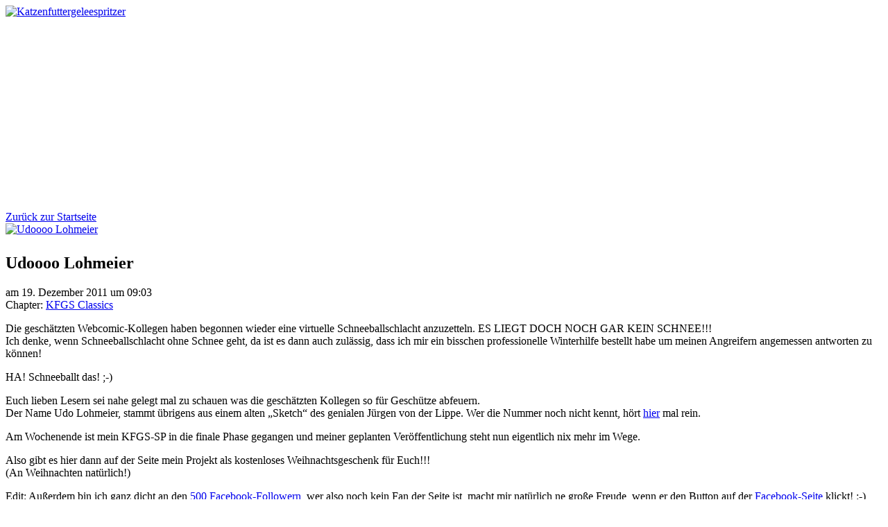

--- FILE ---
content_type: text/html; charset=UTF-8
request_url: https://www.katzenfuttergeleespritzer.de/comic/udoooo-lohmeier/
body_size: 26082
content:
<!DOCTYPE html><html xmlns="http://www.w3.org/1999/xhtml" lang="de"><head><meta http-equiv="Content-Type" content="text/html; charset=UTF-8" /><link media="all" href="https://www.katzenfuttergeleespritzer.de/wp-content/cache/autoptimize/css/autoptimize_815d74993f2dd4a4f870120203423f03.css" rel="stylesheet"><title>Katzenfuttergeleespritzer.de | Der Webcomic</title><link rel="pingback" href="https://www.katzenfuttergeleespritzer.de/xmlrpc.php" /><meta name="Easel" content="3.3.3" /><meta name='robots' content='index, follow, max-image-preview:large, max-snippet:-1, max-video-preview:-1' /><meta name="description" content="Comics aus dem Alltag eines nerdigen Comiczeichners" /><link rel="canonical" href="https://www.katzenfuttergeleespritzer.de/comic/udoooo-lohmeier/" /><meta property="og:locale" content="de_DE" /><meta property="og:type" content="article" /><meta property="og:title" content="Katzenfuttergeleespritzer.de | Der Webcomic" /><meta property="og:description" content="Comics aus dem Alltag eines nerdigen Comiczeichners" /><meta property="og:url" content="https://www.katzenfuttergeleespritzer.de/comic/udoooo-lohmeier/" /><meta property="og:site_name" content="Katzenfuttergeleespritzer" /><meta property="article:publisher" content="https://www.facebook.com/katzenfuttergeleespritzer" /><meta property="article:modified_time" content="2021-01-15T10:29:52+00:00" /><meta property="og:image" content="https://www.katzenfuttergeleespritzer.de/wp-content/uploads/2011/12/2011-12-19-udo-lohmeier.jpg" /><meta property="og:image:width" content="960" /><meta property="og:image:height" content="654" /><meta property="og:image:type" content="image/jpeg" /><meta name="twitter:card" content="summary_large_image" /><meta name="twitter:site" content="@maobul" /> <script type="application/ld+json" class="yoast-schema-graph">{"@context":"https://schema.org","@graph":[{"@type":"WebPage","@id":"https://www.katzenfuttergeleespritzer.de/comic/udoooo-lohmeier/","url":"https://www.katzenfuttergeleespritzer.de/comic/udoooo-lohmeier/","name":"Katzenfuttergeleespritzer.de | Der Webcomic","isPartOf":{"@id":"https://www.katzenfuttergeleespritzer.de/#website"},"primaryImageOfPage":{"@id":"https://www.katzenfuttergeleespritzer.de/comic/udoooo-lohmeier/#primaryimage"},"image":{"@id":"https://www.katzenfuttergeleespritzer.de/comic/udoooo-lohmeier/#primaryimage"},"thumbnailUrl":"https://www.katzenfuttergeleespritzer.de/wp-content/uploads/2011/12/2011-12-19-udo-lohmeier.jpg","datePublished":"2011-12-19T08:03:20+00:00","dateModified":"2021-01-15T10:29:52+00:00","description":"Comics aus dem Alltag eines nerdigen Comiczeichners","breadcrumb":{"@id":"https://www.katzenfuttergeleespritzer.de/comic/udoooo-lohmeier/#breadcrumb"},"inLanguage":"de","potentialAction":[{"@type":"ReadAction","target":["https://www.katzenfuttergeleespritzer.de/comic/udoooo-lohmeier/"]}]},{"@type":"ImageObject","inLanguage":"de","@id":"https://www.katzenfuttergeleespritzer.de/comic/udoooo-lohmeier/#primaryimage","url":"https://www.katzenfuttergeleespritzer.de/wp-content/uploads/2011/12/2011-12-19-udo-lohmeier.jpg","contentUrl":"https://www.katzenfuttergeleespritzer.de/wp-content/uploads/2011/12/2011-12-19-udo-lohmeier.jpg","width":"960","height":"654"},{"@type":"BreadcrumbList","@id":"https://www.katzenfuttergeleespritzer.de/comic/udoooo-lohmeier/#breadcrumb","itemListElement":[{"@type":"ListItem","position":1,"name":"Startseite","item":"https://www.katzenfuttergeleespritzer.de/"},{"@type":"ListItem","position":2,"name":"Comics","item":"https://www.katzenfuttergeleespritzer.de/comic/"},{"@type":"ListItem","position":3,"name":"Udoooo Lohmeier"}]},{"@type":"WebSite","@id":"https://www.katzenfuttergeleespritzer.de/#website","url":"https://www.katzenfuttergeleespritzer.de/","name":"Katzenfuttergeleespritzer","description":"Der Webcomic","potentialAction":[{"@type":"SearchAction","target":{"@type":"EntryPoint","urlTemplate":"https://www.katzenfuttergeleespritzer.de/?s={search_term_string}"},"query-input":{"@type":"PropertyValueSpecification","valueRequired":true,"valueName":"search_term_string"}}],"inLanguage":"de"}]}</script> <link rel="alternate" type="application/rss+xml" title="Katzenfuttergeleespritzer &raquo; Feed" href="https://www.katzenfuttergeleespritzer.de/feed/" /><link rel="alternate" type="application/rss+xml" title="Katzenfuttergeleespritzer &raquo; Kommentar-Feed" href="https://www.katzenfuttergeleespritzer.de/comments/feed/" /><link rel="alternate" type="application/rss+xml" title="Katzenfuttergeleespritzer &raquo; Udoooo Lohmeier-Kommentar-Feed" href="https://www.katzenfuttergeleespritzer.de/comic/udoooo-lohmeier/feed/" /> <script type="text/javascript" src="https://www.katzenfuttergeleespritzer.de/wp-includes/js/jquery/jquery.min.js?ver=3.7.1" id="jquery-core-js"></script> <link rel="https://api.w.org/" href="https://www.katzenfuttergeleespritzer.de/wp-json/" /><link rel="EditURI" type="application/rsd+xml" title="RSD" href="https://www.katzenfuttergeleespritzer.de/xmlrpc.php?rsd" /><meta name="generator" content="WordPress 6.8.3" /><link rel='shortlink' href='https://www.katzenfuttergeleespritzer.de/?p=3183' /><link rel="alternate" title="oEmbed (JSON)" type="application/json+oembed" href="https://www.katzenfuttergeleespritzer.de/wp-json/oembed/1.0/embed?url=https%3A%2F%2Fwww.katzenfuttergeleespritzer.de%2Fcomic%2Fudoooo-lohmeier%2F" /><link rel="alternate" title="oEmbed (XML)" type="text/xml+oembed" href="https://www.katzenfuttergeleespritzer.de/wp-json/oembed/1.0/embed?url=https%3A%2F%2Fwww.katzenfuttergeleespritzer.de%2Fcomic%2Fudoooo-lohmeier%2F&#038;format=xml" /><meta name="Comic-Easel" content="1.15" /><meta name="Referrer" content="" /><meta property="og:image" content="https://www.katzenfuttergeleespritzer.de/wp-content/uploads/2011/12/2011-12-19-udo-lohmeier.jpg" /><meta property="og:image" content="http://img.youtube.com/vi/2rb_kPPUoNA/1.jpg" /><meta name="generator" content="Elementor 3.34.1; features: additional_custom_breakpoints; settings: css_print_method-external, google_font-enabled, font_display-auto"><style type="text/css">#header { width: 980px; height: 278px; background: url(https://www.katzenfuttergeleespritzer.de/wp-content/uploads/2021/01/cropped-Classics_980.jpg) top center no-repeat; overflow: hidden; }
		#header h1 { padding: 0; }
		#header h1 a { display: block; width: 980px; height: 278px; text-indent: -9999px; }
		#header .description { display: none; }</style><link rel="icon" href="https://www.katzenfuttergeleespritzer.de/wp-content/uploads/2021/01/cropped-Favicon-512-32x32.png" sizes="32x32" /><link rel="icon" href="https://www.katzenfuttergeleespritzer.de/wp-content/uploads/2021/01/cropped-Favicon-512-192x192.png" sizes="192x192" /><link rel="apple-touch-icon" href="https://www.katzenfuttergeleespritzer.de/wp-content/uploads/2021/01/cropped-Favicon-512-180x180.png" /><meta name="msapplication-TileImage" content="https://www.katzenfuttergeleespritzer.de/wp-content/uploads/2021/01/cropped-Favicon-512-270x270.png" /></head><body class="wp-singular comic-template-default single single-comic postid-3183 custom-background wp-theme-easel wp-child-theme-easel-katz user-guest chrome single-author-maobul am night sun layout-3c story-comic elementor-default elementor-kit-8386"><div id="page-head"></div><div id="page-wrap"><div id="page"><div id="sidebar-above-header" class="sidebar"><div id="custom_html-16" class="widget_text widget widget_custom_html"><div class="widget_text widget-head"></div><div class="widget_text widget-content"><div class="textwidget custom-html-widget"><div class="kfgs-head"> <a href="https://www.katzenfuttergeleespritzer.de/"><img src="https://www.katzenfuttergeleespritzer.de/wp-content/uploads/2021/01/KFGS.png" alt="Katzenfuttergeleespritzer" title="Katzenfuttergeleespritzer"></a></div></div></div><div class="clear"></div><div class="widget-foot"></div></div><div class="clear"></div></div><div id="header"><div class="header-info"><h1><a href="https://www.katzenfuttergeleespritzer.de">Katzenfuttergeleespritzer</a></h1><div class="description">Der Webcomic</div></div><div class="clear"></div></div><div id="content-wrapper-head"></div><div id="content-wrapper"><div id="comic-wrap" class="comic-id-3183"><div id="comic-head"></div><div id="sidebar-over-comic" class="sidebar"><div id="custom_html-24" class="widget_text widget widget_custom_html"><div class="widget_text widget-head"></div><div class="widget_text widget-content"><div class="textwidget custom-html-widget"><div class="kfgs-breadcrumb"> <a href="https://www.katzenfuttergeleespritzer.de/">Zurück zur Startseite</a></div></div></div><div class="clear"></div><div class="widget-foot"></div></div></div><div class="comic-table"><div id="comic"> <a href="https://www.katzenfuttergeleespritzer.de/comic/der-hund-hat/" alt="Udoooo Lohmeier" title="Udoooo Lohmeier" ><img src="https://www.katzenfuttergeleespritzer.de/wp-content/uploads/2011/12/2011-12-19-udo-lohmeier.jpg" alt="Udoooo Lohmeier" title="Udoooo Lohmeier"   /></a></div></div><div id="sidebar-under-comic" class="sidebar"><div class="comic_navi_wrapper"><table class="comic_navi"><tr><td class="comic_navi_left"> <a href="https://www.katzenfuttergeleespritzer.de/comic/dont-drink-and-drive/" class="navi navi-first-in" title=""></a> <a href="https://www.katzenfuttergeleespritzer.de/comic/weihnachten-ist-unbezwingbar/" class="navi navi-prev-in" title=""></a></td><td class="comic_navi_center"></td><td class="comic_navi_right"> <a href="https://www.katzenfuttergeleespritzer.de/comic/der-hund-hat/" class="navi navi-next-in" title=""></a> <a href="https://www.katzenfuttergeleespritzer.de/comic/2014-ein-kleines-zwischenspiel/" class="navi navi-last-in" title=""></a></td></tr></table></div></div><div id="comic-foot"></div><div class="clear"></div></div><div id="subcontent-wrapper-head"></div><div id="subcontent-wrapper"><div id="sidebar-left"><div class="sidebar-head"></div><div class="sidebar"><div id="custom_html-10" class="widget_text widget widget_custom_html"><div class="widget_text widget-head"></div><div class="widget_text widget-content"><div class="textwidget custom-html-widget"></div></div><div class="clear"></div><div class="widget-foot"></div></div></div><div class="sidebar-foot"></div></div><div id="content-head"></div><div id="content" class="narrowcolumn"><div id="post-3183" class="post-3183 comic type-comic status-publish has-post-thumbnail hentry tag-gotham-acme tag-kfgs-sp tag-mr-freeze tag-schneeballschlacht chapters-comic uentry postonpage-1 odd post-author-maobul"><div class="post-head"></div><div class="post-content"><div class="post-info"><h2 class="post-title">Udoooo Lohmeier</h2><div class="post-text"> <span class="posted-on">am&nbsp;</span><span class="post-date">19. Dezember 2011</span> <span class="posted-at">um&nbsp;</span><span class="post-time">09:03</span><div class="comic-post-info"><div class="comic-chapter">Chapter: <a href="https://www.katzenfuttergeleespritzer.de/chapter/comic/" rel="tag">KFGS Classics</a></div></div></div><div class="clear"></div></div><div class="clear"></div><div class="entry"><p>Die geschätzten Webcomic-Kollegen haben begonnen wieder eine virtuelle Schneeballschlacht anzuzetteln. ES LIEGT DOCH NOCH GAR KEIN SCHNEE!!!<br /> Ich denke, wenn Schneeballschlacht ohne Schnee geht, da ist es dann auch zulässig, dass ich mir ein bisschen professionelle Winterhilfe bestellt habe um meinen Angreifern angemessen antworten zu können!</p><p>HA! Schneeballt das! ;-)</p><p>Euch lieben Lesern sei nahe gelegt mal zu schauen was die geschätzten Kollegen so für Geschütze abfeuern.<br /> Der Name Udo Lohmeier, stammt übrigens aus einem alten &#8222;Sketch&#8220; des genialen Jürgen von der Lippe. Wer die Nummer noch nicht kennt, hört <a href="http://www.youtube.com/watch?v=2rb_kPPUoNA" target="_blank" rel="noopener">hier</a> mal rein.</p><p>Am Wochenende ist mein KFGS-SP in die finale Phase gegangen und meiner geplanten Veröffentlichung steht nun eigentlich nix mehr im Wege.</p><p>Also gibt es hier dann auf der Seite mein Projekt als kostenloses Weihnachtsgeschenk für Euch!!!<br /> (An Weihnachten natürlich!)</p><p>Edit: Außerdem bin ich ganz dicht an den <a href="https://www.facebook.com/katzenfuttergeleespritzer" target="_blank" rel="noopener">500 Facebook-Followern</a>, wer also noch kein Fan der Seite ist, macht mir natürlich ne große Freude, wenn er den Button auf der <a href="https://www.facebook.com/katzenfuttergeleespritzer" target="_blank" rel="noopener">Facebook-Seite</a> klickt! :-)</p><p>Davon ab:<br /> Einen guten Start in die neue Woche ihr kleinen Manticorestreichler. :D</p><div class="clear"></div></div><div class="post-extras"><div class="post-tags">&#9492; Schlagwörter: <a href="https://www.katzenfuttergeleespritzer.de/tag/gotham-acme/" rel="tag">Gotham ACME</a>, <a href="https://www.katzenfuttergeleespritzer.de/tag/kfgs-sp/" rel="tag">KFGS-SP</a>, <a href="https://www.katzenfuttergeleespritzer.de/tag/mr-freeze/" rel="tag">Mr Freeze</a>, <a href="https://www.katzenfuttergeleespritzer.de/tag/schneeballschlacht/" rel="tag">Schneeballschlacht</a><br /></div><div class="clear"></div></div></div><div class="post-foot"></div></div><div id="comment-wrapper-head"></div><div id="comment-wrapper"><div class="comment-wrapper-respond"><div id="respond" class="comment-respond"><h3 id="reply-title" class="comment-reply-title">Kommentar &not; <small><a rel="nofollow" id="cancel-comment-reply-link" href="/comic/udoooo-lohmeier/#respond" style="display:none;">Antwort verwerfen</a></small></h3><form action="https://www.katzenfuttergeleespritzer.de/wp-comments-post.php" method="post" id="commentform" class="comment-form"><p class="comment-notes"><span id="email-notes">Deine E-Mail-Adresse wird nicht veröffentlicht.</span> <span class="required-field-message">Erforderliche Felder sind mit <span class="required">*</span> markiert</span></p><p class="comment-form-comment"><textarea id="comment" name="comment" class="comment-textarea"></textarea></p><p class="comment-form-author"><input id="author" name="author" type="text" value="" size="30" /> <label for="author"><small>*NAME</label></p><p class="comment-form-email"><input id="email" name="email" type="text" value="" size="30" /> <label for="email">*EMAIL<small> &mdash; <a href="http://gravatar.com">Hol dir einen Gravatar</a></small></label></p><p class="comment-form-url"><input id="url" name="url" type="text" value="" size="30" /> <label for="url">Homepage-URL</label></p><p class="form-submit"><input name="submit" type="submit" id="submit" class="submit" value="Kommentar hinterlassen" /> <input type='hidden' name='comment_post_ID' value='3183' id='comment_post_ID' /> <input type='hidden' name='comment_parent' id='comment_parent' value='0' /></p><p style="display: none;"><input type="hidden" id="akismet_comment_nonce" name="akismet_comment_nonce" value="2057641e7f" /></p><p style="display: none !important;" class="akismet-fields-container" data-prefix="ak_"><label>&#916;<textarea name="ak_hp_textarea" cols="45" rows="8" maxlength="100"></textarea></label><input type="hidden" id="ak_js_1" name="ak_js" value="40"/><script>document.getElementById( "ak_js_1" ).setAttribute( "value", ( new Date() ).getTime() );</script></p></form></div></div></div><div id="comment-wrapper-foot"></div><div id="sidebar-under-blog" class="sidebar"><div id="custom_html-30" class="widget_text widget widget_custom_html"><div class="widget_text widget-head"></div><div class="widget_text widget-content"><div class="textwidget custom-html-widget"><div style="height:80px;">&nbsp;</div><div class="shariff shariff-align-center shariff-widget-align-center"><ul class="shariff-buttons theme-white orientation-horizontal buttonsize-medium"><li class="shariff-button facebook shariff-nocustomcolor" style="background-color:#4273c8"><a href="https://www.facebook.com/sharer/sharer.php?u=https%3A%2F%2Fwww.katzenfuttergeleespritzer.de%2Fcomic%2Fudoooo-lohmeier%2F" title="Bei Facebook teilen" aria-label="Bei Facebook teilen" role="button" rel="nofollow" class="shariff-link" style="; background-color:#3b5998; color:#3b5998" target="_blank"><span class="shariff-icon" style="fill:#3b5998"><svg width="32px" height="20px" xmlns="http://www.w3.org/2000/svg" viewBox="0 0 18 32"><path fill="#3b5998" d="M17.1 0.2v4.7h-2.8q-1.5 0-2.1 0.6t-0.5 1.9v3.4h5.2l-0.7 5.3h-4.5v13.6h-5.5v-13.6h-4.5v-5.3h4.5v-3.9q0-3.3 1.9-5.2t5-1.8q2.6 0 4.1 0.2z"/></svg></span><span class="shariff-text" style="color:#3b5998">teilen</span>&nbsp;</a></li><li class="shariff-button tumblr shariff-nocustomcolor" style="background-color:#529ecc"><a href="https://www.tumblr.com/widgets/share/tool?posttype=link&canonicalUrl=https%3A%2F%2Fwww.katzenfuttergeleespritzer.de%2Fcomic%2Fudoooo-lohmeier%2F&tags=katzenfuttergeleespritzer.de" title="Bei tumblr teilen" aria-label="Bei tumblr teilen" role="button" rel="noopener nofollow" class="shariff-link" style="; background-color:#36465d; color:#36465d" target="_blank"><span class="shariff-icon" style="fill:#36465d"><svg width="32px" height="20px" xmlns="http://www.w3.org/2000/svg" viewBox="0 0 32 32"><path fill="#36465d" d="M18 14l0 7.3c0 1.9 0 2.9 0.2 3.5 0.2 0.5 0.7 1.1 1.2 1.4 0.7 0.4 1.5 0.6 2.4 0.6 1.6 0 2.6-0.2 4.2-1.3v4.8c-1.4 0.6-2.6 1-3.7 1.3-1.1 0.3-2.3 0.4-3.6 0.4-1.5 0-2.3-0.2-3.4-0.6-1.1-0.4-2.1-0.9-2.9-1.6-0.8-0.7-1.3-1.4-1.7-2.2s-0.5-1.9-0.5-3.4v-11.2h-4.3v-4.5c1.3-0.4 2.7-1 3.6-1.8 0.9-0.8 1.6-1.7 2.2-2.7 0.5-1.1 0.9-2.4 1.1-4.1h5.2l0 8h8v6h-8z"/></svg></span><span class="shariff-text" style="color:#36465d">teilen</span>&nbsp;</a></li><li class="shariff-button mailto shariff-nocustomcolor" style="background-color:#a8a8a8"><a href="mailto:?body=https%3A%2F%2Fwww.katzenfuttergeleespritzer.de%2Fcomic%2Fudoooo-lohmeier%2F&subject=Udoooo%20Lohmeier" title="Per E-Mail versenden" aria-label="Per E-Mail versenden" role="button" rel="noopener nofollow" class="shariff-link" style="; background-color:#999; color:#999"><span class="shariff-icon" style="fill:#999"><svg width="32px" height="20px" xmlns="http://www.w3.org/2000/svg" viewBox="0 0 32 32"><path fill="#999" d="M32 12.7v14.2q0 1.2-0.8 2t-2 0.9h-26.3q-1.2 0-2-0.9t-0.8-2v-14.2q0.8 0.9 1.8 1.6 6.5 4.4 8.9 6.1 1 0.8 1.6 1.2t1.7 0.9 2 0.4h0.1q0.9 0 2-0.4t1.7-0.9 1.6-1.2q3-2.2 8.9-6.1 1-0.7 1.8-1.6zM32 7.4q0 1.4-0.9 2.7t-2.2 2.2q-6.7 4.7-8.4 5.8-0.2 0.1-0.7 0.5t-1 0.7-0.9 0.6-1.1 0.5-0.9 0.2h-0.1q-0.4 0-0.9-0.2t-1.1-0.5-0.9-0.6-1-0.7-0.7-0.5q-1.6-1.1-4.7-3.2t-3.6-2.6q-1.1-0.7-2.1-2t-1-2.5q0-1.4 0.7-2.3t2.1-0.9h26.3q1.2 0 2 0.8t0.9 2z"/></svg></span><span class="shariff-text" style="color:#999">E-Mail</span>&nbsp;</a></li><li class="shariff-button mastodon shariff-nocustomcolor" style="background-color:#563ACC"><a href="https://s2f.kytta.dev/?text=Udoooo%20Lohmeier https%3A%2F%2Fwww.katzenfuttergeleespritzer.de%2Fcomic%2Fudoooo-lohmeier%2F via @maobul" title="Bei Mastodon teilen" aria-label="Bei Mastodon teilen" role="button" rel="noopener nofollow" class="shariff-link" style="; background-color:#6364FF; color:#6364FF" target="_blank"><span class="shariff-icon" style="fill:#6364FF"><svg width="75" height="79" viewBox="0 0 75 79" fill="none" xmlns="http://www.w3.org/2000/svg"><path d="M37.813-.025C32.462-.058 27.114.13 21.79.598c-8.544.621-17.214 5.58-20.203 13.931C-1.12 23.318.408 32.622.465 41.65c.375 7.316.943 14.78 3.392 21.73 4.365 9.465 14.781 14.537 24.782 15.385 7.64.698 15.761-.213 22.517-4.026a54.1 54.1 0 0 0 .01-6.232c-6.855 1.316-14.101 2.609-21.049 1.074-3.883-.88-6.876-4.237-7.25-8.215-1.53-3.988 3.78-.43 5.584-.883 9.048 1.224 18.282.776 27.303-.462 7.044-.837 14.26-4.788 16.65-11.833 2.263-6.135 1.215-12.79 1.698-19.177.06-3.84.09-7.692-.262-11.52C72.596 7.844 63.223.981 53.834.684a219.453 219.453 0 0 0-16.022-.71zm11.294 12.882c5.5-.067 10.801 4.143 11.67 9.653.338 1.48.471 3 .471 4.515v21.088h-8.357c-.07-7.588.153-15.182-.131-22.765-.587-4.368-7.04-5.747-9.672-2.397-2.422 3.04-1.47 7.155-1.67 10.735v6.392h-8.307c-.146-4.996.359-10.045-.404-15.002-1.108-4.218-7.809-5.565-10.094-1.666-1.685 3.046-.712 6.634-.976 9.936v14.767h-8.354c.109-8.165-.238-16.344.215-24.5.674-5.346 5.095-10.389 10.676-10.627 4.902-.739 10.103 2.038 12.053 6.631.375 1.435 1.76 1.932 1.994.084 1.844-3.704 5.501-6.739 9.785-6.771.367-.044.735-.068 1.101-.073z"/><defs><linearGradient id="paint0_linear_549_34" x1="37.0692" y1="0" x2="37.0692" y2="79" gradientUnits="userSpaceOnUse"><stop stop-color="#6364FF"/><stop offset="1" stop-color="#563ACC"/></linearGradient></defs></svg></span><span class="shariff-text" style="color:#6364FF">teilen</span>&nbsp;</a></li><li class="shariff-button bluesky shariff-nocustomcolor" style="background-color:#84c4ff"><a href="https://bsky.app/intent/compose?text=Udoooo%20Lohmeier https%3A%2F%2Fwww.katzenfuttergeleespritzer.de%2Fcomic%2Fudoooo-lohmeier%2F  via @maobul" title="Bei Bluesky teilen" aria-label="Bei Bluesky teilen" role="button" rel="noopener nofollow" class="shariff-link" style="; background-color:#0085ff; color:#0085ff" target="_blank"><span class="shariff-icon" style="fill:#0085ff"><svg width="20" height="20" version="1.1" xmlns="http://www.w3.org/2000/svg" viewBox="0 0 20 20"><path class="st0" d="M4.89,3.12c2.07,1.55,4.3,4.71,5.11,6.4.82-1.69,3.04-4.84,5.11-6.4,1.49-1.12,3.91-1.99,3.91.77,0,.55-.32,4.63-.5,5.3-.64,2.3-2.99,2.89-5.08,2.54,3.65.62,4.58,2.68,2.57,4.74-3.81,3.91-5.48-.98-5.9-2.23-.08-.23-.11-.34-.12-.25,0-.09-.04.02-.12.25-.43,1.25-2.09,6.14-5.9,2.23-2.01-2.06-1.08-4.12,2.57-4.74-2.09.36-4.44-.23-5.08-2.54-.19-.66-.5-4.74-.5-5.3,0-2.76,2.42-1.89,3.91-.77h0Z"/></svg></span><span class="shariff-text" style="color:#0085ff">teilen</span>&nbsp;</a></li></ul></div></div></div><div class="clear"></div><div class="widget-foot"></div></div><div class="clear"></div></div></div><div id="content-foot"></div><div id="sidebar-right"><div class="sidebar-head"></div><div class="sidebar"><div id="custom_html-21" class="widget_text widget widget_custom_html"><div class="widget_text widget-head"></div><div class="widget_text widget-content"><div class="textwidget custom-html-widget"></div></div><div class="clear"></div><div class="widget-foot"></div></div></div><div class="sidebar-foot"></div></div><div class="clear"></div></div><div id="subcontent-wrapper-foot"></div></div><div id="content-wrapper-foot"></div><div id="footer"><div id="footer-menubar-wrapper"><div class="clear"></div></div><div id="sidebar-footer" class="sidebar"><div id="custom_html-26" class="widget_text widget widget_custom_html"><div class="widget_text widget-head"></div><div class="widget_text widget-content"><div class="textwidget custom-html-widget"><p> © 2008-2025 <a href="https://www.katzenfuttergeleespritzer.de">Mario Bühling</a> | Subscribe: <a href="https://www.katzenfuttergeleespritzer.de/feed/">RSS</a> | <a href="#outside" onclick="scrollup(); return false;">Nach oben ↑</a></p><p> <a href="https://www.katzenfuttergeleespritzer.de/impressum/">Impressum</a> | <a href="https://www.katzenfuttergeleespritzer.de/datenschutzerklaerung/">Datenschutz</a></p></div></div><div class="clear"></div><div class="widget-foot"></div></div><div class="clear"></div></div><div class="clear"></div></div></div></div><div id="page-foot"></div> <script type="speculationrules">{"prefetch":[{"source":"document","where":{"and":[{"href_matches":"\/*"},{"not":{"href_matches":["\/wp-*.php","\/wp-admin\/*","\/wp-content\/uploads\/*","\/wp-content\/*","\/wp-content\/plugins\/*","\/wp-content\/themes\/easel-katz\/*","\/wp-content\/themes\/easel\/*","\/*\\?(.+)"]}},{"not":{"selector_matches":"a[rel~=\"nofollow\"]"}},{"not":{"selector_matches":".no-prefetch, .no-prefetch a"}}]},"eagerness":"conservative"}]}</script> <script>const lazyloadRunObserver = () => {
					const lazyloadBackgrounds = document.querySelectorAll( `.e-con.e-parent:not(.e-lazyloaded)` );
					const lazyloadBackgroundObserver = new IntersectionObserver( ( entries ) => {
						entries.forEach( ( entry ) => {
							if ( entry.isIntersecting ) {
								let lazyloadBackground = entry.target;
								if( lazyloadBackground ) {
									lazyloadBackground.classList.add( 'e-lazyloaded' );
								}
								lazyloadBackgroundObserver.unobserve( entry.target );
							}
						});
					}, { rootMargin: '200px 0px 200px 0px' } );
					lazyloadBackgrounds.forEach( ( lazyloadBackground ) => {
						lazyloadBackgroundObserver.observe( lazyloadBackground );
					} );
				};
				const events = [
					'DOMContentLoaded',
					'elementor/lazyload/observe',
				];
				events.forEach( ( event ) => {
					document.addEventListener( event, lazyloadRunObserver );
				} );</script> <script type="text/javascript" id="flagscript-js-extra">var FlaGallery = {"ajaxurl":"https:\/\/www.katzenfuttergeleespritzer.de\/wp-admin\/admin-ajax.php","nonce":"5b61ec84a0","license":"abc89ab3fb27fea46b1f863341245aea","pack":"GRANDPackPlus"};</script> <script type="text/javascript" id="wp-statistics-tracker-js-extra">var WP_Statistics_Tracker_Object = {"requestUrl":"https:\/\/www.katzenfuttergeleespritzer.de\/wp-json\/wp-statistics\/v2","ajaxUrl":"https:\/\/www.katzenfuttergeleespritzer.de\/wp-admin\/admin-ajax.php","hitParams":{"wp_statistics_hit":1,"source_type":"post_type_comic","source_id":3183,"search_query":"","signature":"df63b79c63d9665cb569f3e820e51578","endpoint":"hit"},"option":{"dntEnabled":false,"bypassAdBlockers":false,"consentIntegration":{"name":null,"status":[]},"isPreview":false,"userOnline":false,"trackAnonymously":false,"isWpConsentApiActive":false,"consentLevel":"functional"},"isLegacyEventLoaded":"","customEventAjaxUrl":"https:\/\/www.katzenfuttergeleespritzer.de\/wp-admin\/admin-ajax.php?action=wp_statistics_custom_event&nonce=0af97bd34d","onlineParams":{"wp_statistics_hit":1,"source_type":"post_type_comic","source_id":3183,"search_query":"","signature":"df63b79c63d9665cb569f3e820e51578","action":"wp_statistics_online_check"},"jsCheckTime":"60000"};</script> <script defer src="https://www.katzenfuttergeleespritzer.de/wp-content/cache/autoptimize/js/autoptimize_76c8cb48957fab8869e29474aa0f423d.js"></script></body></html>